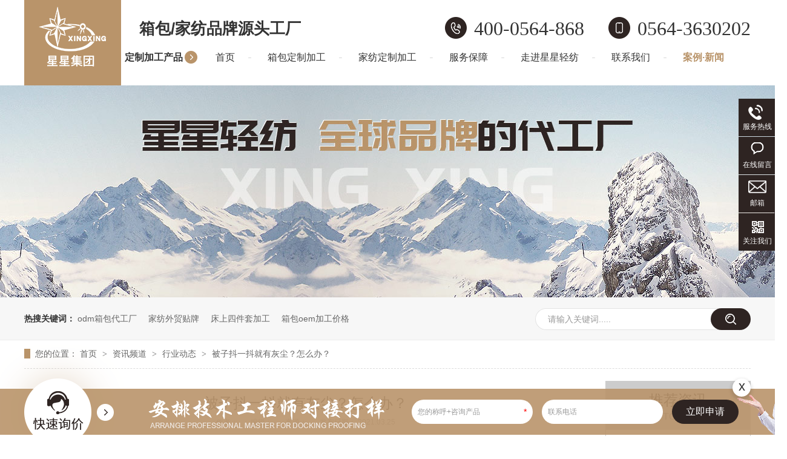

--- FILE ---
content_type: text/html
request_url: https://www.ahxxodm.com/articles/bzdydj.html
body_size: 6761
content:
<!DOCTYPE html><html lang="zh"><head data-base="/">
<meta http-equiv="Cache-Control" content="no-transform">
<meta http-equiv="Cache-Control" content="no-siteapp"> 
  <meta charset="UTF-8"> 
  <meta http-equiv="X-UA-Compatible" content="IE=edge"> 
  <meta name="renderer" content="webkit"> 
  <meta http-equiv="pragma" content="no-cache">
 <meta http-equiv="cache-control" content="no-cache,must-revalidate">
 <meta http-equiv="expires" content="Wed, 26 Feb 1997 08:21:57 GMT">
 <meta http-equiv="expires" content="0">
 <meta name="applicable-device" content="pc">
<title>被子抖一抖就有灰尘？怎么办？-安徽星星轻纺（集团）股份有限公司</title>
<meta name="keywords" content="定制加工箱包,手袋贴牌,oem女包,家纺定制加工价格,家纺贴牌厂家">
<meta name="description" content="被子长期裸露在空气中，总有灰尘往外钻，尤其是在阳光的照射下，特别显眼，我来告诉你处理的办法。"><meta name="mobile-agent" content="format=html5;url=https://m.ahxxodm.com/articles/bzdydj.html"><meta name="mobile-agent" content="format=xhtml;url=https://m.ahxxodm.com/articles/bzdydj.html">
<link rel="alternate" media="only screen and (max-width:640px)" href="https://m.ahxxodm.com/articles/bzdydj.html">
<script src="https://www.ahxxodm.com/js/uaredirect.js" type="text/javascript"></script>
<script type="text/javascript">uaredirect("https://m.ahxxodm.com/articles/bzdydj.html");</script>
<link rel="canonical" href="https://www.ahxxodm.com/articles/bzdydj.html"> 
  <link href="https://www.ahxxodm.com/css/reset.css?1602727049099" rel="stylesheet"> 
  <script src="https://www.ahxxodm.com/js/nsw.pc.min.js"></script> 
  <script src="https://www.ahxxodm.com/js/form.js" type="text/javascript"></script> 
  <link href="https://www.ahxxodm.com/5f812d72e4b0bb85479793d1.css" rel="stylesheet">
  <script>
var _hmt = _hmt || [];
(function() {
  var hm = document.createElement("script");
  hm.src="https://hm.baidu.com/hm.js?4557490de66c705d0e8511673311cda1";
  var s = document.getElementsByTagName("script")[0]; 
  s.parentNode.insertBefore(hm, s);
})();
</script>
 </head> 
 <body class="body-color"> 
  <div class="top_bg"> 
 <div class="header"> 
  <div class="fl logo"><a href="https://www.ahxxodm.com/" title=""><img alt="安徽星星轻纺（集团）股份有限公司" src="https://www.ahxxodm.com/resource/images/3bda44bd4699459e9c155d738e993aa5_2.png" title="安徽星星轻纺（集团）股份有限公司"></a></div> 
  <div class="h_right fl"> 
   <div class="h_con"> 
    <h2 class="h_dw">箱包/家纺品牌源头工厂</h2> 
    <p class="h_tel"><span><em><img alt="客服电话" src="https://www.ahxxodm.com/images/tel02.png" title="客服电话"></em>400-0564-868</span><span><em><img alt="公司座机" src="https://www.ahxxodm.com/images/tel01.png" title="公司座机"></em>0564-3630202</span></p> 
   </div> 
   <div class="h_nav menu"> 
    <ul> 
      
      <li class="daigong_t"> <a href="https://www.ahxxodm.com/product/" title="定制加工产品"> 定制加工产品 </a> </li> 
      
      <li> <a href="https://www.ahxxodm.com/" title="首页"> 首页 </a> </li> 
      
      <li> <a href="https://www.ahxxodm.com/product/xb.html" title="箱包定制加工"> 箱包定制加工 </a> </li> 
      
      <li> <a href="https://www.ahxxodm.com/product/jf.html" title="家纺定制加工"> 家纺定制加工 </a> </li> 
      
      <li> <a href="https://www.ahxxodm.com/helps/fwbz.html" title="服务保障"> 服务保障 </a> </li> 
      
      <li class="ab_t"> <a href="https://www.ahxxodm.com/helps/gyxxqf.html" title="走进星星轻纺"> 走进星星轻纺 </a> </li> 
      
      <li> <a href="https://www.ahxxodm.com/helps/lxxxqf.html" title="联系我们"> 联系我们 </a> </li> 
      
      <li class="news_t01 nobor"> <a href="https://www.ahxxodm.com/article/" title="案例·新闻"> 案例·新闻 </a> </li> 
      
    </ul> 
   </div> 
   <!--代工产品下拉导航--> 
   <div class="daigong_nav"> 
    <div class="content"> 
     <div class="daigong_m"> 
       
       <div class="daigong_list"> 
        <h3><a href="https://www.ahxxodm.com/product/xb.html" title="箱包"><em><img alt="箱包" src="https://www.ahxxodm.com/resource/images/8a920967d77c404c95da81b571d53503_2.png" title="箱包"></em>箱包</a></h3> 
        <div class="listsub"> 
          
          <a href="https://www.ahxxodm.com/products/dnbdgd.html" target="_blank" title="电脑包">- 电脑包</a> 
          
          <a href="https://www.ahxxodm.com/products/lxbb1f.html" target="_blank" title="旅行背包">- 旅行背包</a> 
          
          <a href="https://www.ahxxodm.com/products/gjb.html" target="_blank" title="工具包">- 工具包</a> 
          
          <a href="https://www.ahxxodm.com/products/myb.html" target="_blank" title="母婴包">- 母婴包</a> 
          
          <a href="https://www.ahxxodm.com/products/cwbj.html" target="_blank" title="宠物用品包">- 宠物用品包</a> 
          
          <a href="https://www.ahxxodm.com/products/bdwcbf.html" target="_blank" title="冰袋午餐包">- 冰袋午餐包</a> 
          
          <a href="https://www.ahxxodm.com/products/xbfb.html" target="_blank" title="胸包">- 胸包</a> 
          
          <a href="https://www.ahxxodm.com/products/yb.html" target="_blank" title="腰包">- 腰包</a> 
          
          <a href="https://www.ahxxodm.com/products/lgxlb.html" target="_blank" title="拉杆行李包">- 拉杆行李包</a> 
          
          <a href="https://www.ahxxodm.com/products/gwb.html" target="_blank" title="公文包">- 公文包</a> 
          
          <a href="https://www.ahxxodm.com/products/xshzb.html" target="_blank" title="洗漱化妆包">- 洗漱化妆包</a> 
          
          <a href="https://www.ahxxodm.com/products/sb.html" target="_blank" title="手包">- 手包</a> 
          
          <a href="https://www.ahxxodm.com/products/czsnd.html" target="_blank" title="车载收纳袋">- 车载收纳袋</a> 
          
          <a href="https://www.ahxxodm.com/products/shsnh.html" target="_blank" title="生活收纳盒">- 生活收纳盒</a> 
          
          <a href="https://www.ahxxodm.com/products/syb.html" target="_blank" title="摄影包">- 摄影包</a> 
          
          <a href="https://www.ahxxodm.com/products/yjb.html" target="_blank" title="渔具包">- 渔具包</a> 
          
          <a href="https://www.ahxxodm.com/products/gwd.html" target="_blank" title="购物袋">- 购物袋</a> 
          
          <a href="https://www.ahxxodm.com/products/wfbd.html" target="_blank" title="无纺布袋">- 无纺布袋</a> 
          
          <a href="https://www.ahxxodm.com/products/ssnb.html" target="_blank" title="时尚女包">- 时尚女包</a> 
          
          <a href="https://www.ahxxodm.com/products/xsbb.html" target="_blank" title="学生背包">- 学生背包</a> 
          
          <a href="https://www.ahxxodm.com/products/jmbj.html" target="_blank" title="军迷装备">- 军迷装备</a> 
          
          <a href="https://www.ahxxodm.com/products/nshzb.html" target="_blank" title="女士化妆包">- 女士化妆包</a> 
          
          <a href="https://www.ahxxodm.com/products/jcb.html" target="_blank" title="机车包">- 机车包</a> 
          
        </div> 
       </div> 
       
       <div class="daigong_list daigong_list02"> 
        <h3><a href="https://www.ahxxodm.com/product/jf.html" title="家纺"><em><img alt="家纺" src="https://www.ahxxodm.com/resource/images/8a920967d77c404c95da81b571d53503_4.png" title="家纺"></em>家纺</a></h3> 
        <div class="listsub"> 
          
          <a href="https://www.ahxxodm.com/products/djt.html" target="_blank" title="多件套">- 多件套</a> 
          
          <a href="https://www.ahxxodm.com/products/djt4071.html" target="_blank" title="单件套">- 单件套</a> 
          
          <a href="https://www.ahxxodm.com/products/bx.html" target="_blank" title="被芯">- 被芯</a> 
          
          <a href="https://www.ahxxodm.com/products/zx.html" target="_blank" title="枕芯">- 枕芯</a> 
          
        </div> 
       </div> 
       
     </div> 
    </div> 
   </div> 
   <!--新闻下拉导航--> 
   <div class="news_nav"> 
    <div class="content"> 
     <div class="ab_navm"> 
       
       <a href="https://www.ahxxodm.com/article/khal.html" title="客户案例"><em><img src="https://www.ahxxodm.com/resource/images/8a920967d77c404c95da81b571d53503_6.png"></em>客户案例</a> 
       
       <a href="https://www.ahxxodm.com/article/qyxw.html" title="企业新闻"><em><img src="https://www.ahxxodm.com/resource/images/8a920967d77c404c95da81b571d53503_8.png"></em>企业新闻</a> 
       
       <a href="https://www.ahxxodm.com/article/cjwd.html" title="行业动态"><em><img src="https://www.ahxxodm.com/resource/images/8a920967d77c404c95da81b571d53503_10.png"></em>行业动态</a> 
       
       <a href="https://www.ahxxodm.com/article/whytj.html" title="文化与团建"><em><img src="https://www.ahxxodm.com/resource/images/8a920967d77c404c95da81b571d53503_12.png"></em>文化与团建</a> 
       
     </div> 
    </div> 
   </div> 
   <!--走进星星集团下拉导航--> 
   <div class="ab_nav"> 
    <div class="content"> 
     <div class="ab_navm"> 
      <a href="https://www.ahxxodm.com/helps/gyxxqf.html" title="企业简介"><em><img src="https://www.ahxxodm.com/images/nav_ico05.png"></em>企业简介</a> 
      <a href="https://www.ahxxodm.com/helps/dszzc.html" title="董事长致辞"><em><img src="https://www.ahxxodm.com/images/nav_ico06.png"></em>董事长致辞</a> 
      <a href="https://www.ahxxodm.com/helps/gyxxqf.html#ryzz" title="荣誉资质"><em><img src="https://www.ahxxodm.com/images/nav_ico07.png"></em>荣誉资质</a> 
      <a href="https://www.ahxxodm.com/help/qyhj.html" title="企业环境"><em><img src="https://www.ahxxodm.com/images/nav_ico08.png"></em>企业环境</a> 
     </div> 
    </div> 
   </div> 
  </div> 
 </div> 
  
 <!--下拉导航--> 
  
</div> 
  <div> 
 <div class="ty-banner-1"> 
   
    
   <img alt="星星轻纺 世界品牌的代工厂" src="https://www.ahxxodm.com/resource/images/54317bbba6d44947806aa495f95a4b96_2.jpg" title="星星轻纺 世界品牌的代工厂"> 
   
   
   
 </div> 
</div> 
  <div class="p102-search-1"> 
 <div class="blk-main01"> 
  <p> <b>热搜关键词：</b> 
    
    <a href="https://www.ahxxodm.com/helps/gyxxqf.html" onclick="searchLink(this);" title="odm箱包代工厂">odm箱包代工厂</a> 
    
    
    <a href="https://www.ahxxodm.com/product/jf.html" onclick="searchLink(this);" title="家纺外贸贴牌">家纺外贸贴牌</a> 
    
    
    <a href="https://www.ahxxodm.com/product/jf.html" onclick="searchLink(this);" title="床上四件套加工">床上四件套加工</a> 
    
    
    <a href="https://www.ahxxodm.com/product/xb.html" onclick="searchLink(this);" title="箱包oem加工价格">箱包oem加工价格</a> 
   </p> 
  <div class="p102-search-1-inp"> 
   <input class="p102-search-1-inp1" id="key" onblur="if (value ==''){value='请输入关键词.....'}" onfocus="if (value =='请输入关键词.....'){value =''}" onkeyup="onkeyUp();" type="text" value="请输入关键词....."> 
   <input class="p102-search-1-inp2" onclick="searchInfo();" type="button"> 
  </div> 
  <div class="clear"></div> 
 </div> 
</div> 
 
 
  <div class="blk-main"> 
   <div class="blk plc" style="width:1200px;margin:0 auto  20px;"> 
 <!-- HTML --> 
 <div class="p12-curmbs-1" navcrumbs=""> 
  <b> 您的位置：</b> 
  <a href="https://www.ahxxodm.com/" title="首页"> 首页 </a> 
  <span> &gt; </span> 
   
   <i> <a href="https://www.ahxxodm.com/article/" title="资讯频道"> 资讯频道 </a> <span> &gt; </span> </i> 
   
   <i> <a href="https://www.ahxxodm.com/article/cjwd.html" title="行业动态"> 行业动态 </a> <span> &gt; </span> </i> 
   
   <i> <a href="https://www.ahxxodm.com/articles/bzdydj.html" title="被子抖一抖就有灰尘？怎么办？"> 被子抖一抖就有灰尘？怎么办？ </a>  </i> 
   
 </div> 
  
  
</div> 
   <div class="clear"></div> 
   <div class="blk-sm fl"> 
    <div class="p14-infocontent-1 blk"> 
 <h1 title="被子抖一抖就有灰尘？怎么办？" class="p14-infocontent-1-tit">
   被子抖一抖就有灰尘？怎么办？ 
 </h1> 
 <div class="p14-infocontent-1-sour"> 
  <span> 作者：  
   
      
   </span> 
  <span> 编辑：  
   
      
   </span> 
  <span> 来源：  
   
      
   </span> 
  <span> 发布日期： 2021.03.25 </span> 
 </div> 
 <div class="p14-infocontent-1-text"> 
  <div class="p14-infocontent-1-text-t1">
    信息摘要： 
  </div> 
  <div class="p14-infocontent-1-text-t2">被子长期裸露在空气中，总有灰尘往外钻，尤其是在阳光的照射下，特别显眼，我来告诉你处理的办法。</div> 
  <div class="clear"> 
  </div> 
 </div> 
 <div class="p14-infocontent-1-desc endit-content"><p align="justify" class="MsoNormal" style="text-indent:2em;">
    早晨起来，抖一抖被子，在阳光的照射下，会看到很多漂浮的灰尘。被子里面的灰尘，除了平时裸露在空气中吸附的悬浮的尘土以外，还含有很多尘螨，以及被芯内部断裂的纤维粒。这些灰尘被呼吸到体内，就很容易对呼吸道产生不良影响以及过敏反应。那么，怎么样可以减少被子里的灰尘和螨虫呢？
</p>
<p align="center" class="MsoNormal img-block" style="text-align:center;">
    <img align="center" alt="贡缎毛毡料床品四件套定制" src="https://www.ahxxodm.com/resource/images/b57404301fa14c51b8e026e22bc57b97_28.jpg" title="贡缎毛毡料床品四件套定制">
</p>
<p align="center" class="MsoNormal" style="text-align:center;">
    <strong>借助除螨工具</strong>
</p>
<p align="justify" class="MsoNormal" style="text-indent:2em;">
    现代很多除螨技术无需任何化学试剂、无污染、无任何副作用，使用物理超声波，直接切断螨虫神经，能长久地抑制螨虫在家里繁殖滋生，保障健康的无螨生活环境。
</p>
<p align="center" class="MsoNormal" style="text-align:center;">
    <strong>定期晾晒和清洗被子</strong>
</p>
<p align="justify" class="MsoNormal" style="text-indent:2em;">
    类似于化纤被这样可以清洗的被子，除了定期晾晒之外，还可以经常清洗；而类似于棉花被、羊毛被这样不可以清洗的被子，则要定期晾晒、通风，并做好清洁工作，以减少被子上的灰尘。<strong>推荐阅读：<a class="attach inline_attach" href="https://www.ahxxodm.com/articles/xtzmsb.html" target="_blank" title="夏天怎么晒被子？">夏天怎么晒被子？</a></strong>
</p>
<p class="MsoNormal img-block">
    <img align="center" alt="晒被子" src="https://www.ahxxodm.com/resource/images/b57404301fa14c51b8e026e22bc57b97_30.jpg" title="晒被子">
</p>
<p align="center" class="MsoNormal" style="text-align:center;">
    <strong>巧用旧腈纶衣服</strong>
</p>
<p align="justify" class="MsoNormal" style="text-indent:2em;">
    平时穿腈纶的衣服总是会有一些静电，利用这些静电，我们也可以帮助去除被子里面的“灰尘”。拿着腈纶衣服往一个方向依次摩擦，由于会有摩擦腈纶衣服会产生强烈的静电，被子里面的灰尘就会吸附在衣服上，这就类似于给被芯做了一次“大干洗”。
</p>
<p align="justify" class="MsoNormal" style="text-indent:2em;">
    <a class="attach inline_attach" href="https://www.ahxxodm.com/" target="_blank" title="安徽星星轻纺集团">安徽星星轻纺集团</a>，地处长三角核心产业带，区位优势明显，交通方便。18年来从事各类箱包加工和家纺生产，贯彻落实精益生产、7S管理，严格质量管控和交期保证，拥有一支工匠型员工队伍，产品迭代出新快，产能稳定充足，大江南北的朋友，如果您有代工定制需求，不妨找星星轻纺合作看看，我们的企业使命是，用质优的产品和周到的服务成就每一个客户。
</p></div> 
 <div class="clear"></div> 
  
</div> 
    <div class="p14-pagination-1 blk"> 
 <dl> 
  <dd> 
   <b><em><a href="https://www.ahxxodm.com/articles/gxdzbb.html" title="个性化定制背包，意味着什么？"> 查看详情 + </a></em></b> 
   <span> 上一条 </span> 
   <a href="https://www.ahxxodm.com/articles/gxdzbb.html" title="个性化定制背包，意味着什么？"> 个性化定制背包，意味着什么？ </a> 
  </dd> 
  <dt></dt> 
  <dd> 
   <b><em><a href="https://www.ahxxodm.com/articles/hjsbxy.html" title="护脊书包需要具备哪些要素？"> 查看详情 + </a></em></b> 
   <span> 下一条 </span> 
   <a href="https://www.ahxxodm.com/articles/hjsbxy.html" title="护脊书包需要具备哪些要素？"> 护脊书包需要具备哪些要素？ </a> 
  </dd> 
 </dl> 
 <div class="p14-pagination-1-href"> 
  <span><a href="https://www.ahxxodm.com/article/cjwd.html" title="返回列表"> 返回列表 </a></span> 
 </div> 
 <div class="p14-pagination-1-key"> 
  <p> 本文标签： 
    
     
     <span><a href="https://www.ahxxodm.com/search.php?key=定制加工箱包" title="定制加工箱包"> 定制加工箱包 </a></span> 
     
     <span><a href="https://www.ahxxodm.com/search.php?key=手袋贴牌" title="手袋贴牌"> 手袋贴牌 </a></span> 
     
     <span><a href="https://www.ahxxodm.com/search.php?key=oem女包" title="oem女包"> oem女包 </a></span> 
     
     <span><a href="https://www.ahxxodm.com/search.php?key=家纺定制加工价格" title="家纺定制加工价格"> 家纺定制加工价格 </a></span> 
     
     <span><a href="https://www.ahxxodm.com/search.php?key=家纺贴牌厂家" title="家纺贴牌厂家"> 家纺贴牌厂家 </a></span> 
     
    </p> 
 </div> 
 <div class="clear"> 
 </div> 
  
</div> 
    <div class="p14-info-3 blk"> 
 <h3 class="p14-info-3-tit"> 【相关推荐】 </h3> 
 <div class="p14-info-3-list"> 
  <ul> 
    
     
    
  </ul> 
 </div> 
  
</div> 
   </div> 
   <div class="blk-xs fr"> 
    <div class="xl-xgzx-tys-02 blk w240"> 
 <h3 class="xl-xgzx-tys-02-tit">推荐资讯<span>TOP10</span></h3> 
 <ul> 
   
   <li><h4><a href="https://www.ahxxodm.com/articles/ahxxqf1491.html" target="_blank" title="安徽星星轻纺集团党委、纪委召开换届选举大会"><span>1</span>安徽星星轻纺集团党委、纪委召开换届选举大会</a></h4></li> 
   
   <li><h4><a href="https://www.ahxxodm.com/articles/ahxxjt6953.html" target="_blank" title="安徽星星集团党委开展  “传承淠史杭精神 砥砺奋进新征程”主题党日活动"><span>2</span>安徽星星集团党委开展  “传承淠史杭精神 砥砺奋进新征程”主题党日活动</a></h4></li> 
   
   <li><h4><a href="https://www.ahxxodm.com/articles/ahxxqf3350.html" target="_blank" title="安徽星星轻纺集团党委开展七一主题党日活动"><span>3</span>安徽星星轻纺集团党委开展七一主题党日活动</a></h4></li> 
   
   <li><h4><a href="https://www.ahxxodm.com/articles/zshjyz.html" target="_blank" title="中石化加油站腰包定制"><span>4</span>中石化加油站腰包定制</a></h4></li> 
   
   <li><h4><a href="https://www.ahxxodm.com/articles/scmtcb.html" target="_blank" title="生产摩托车包厂家打样流程"><span>5</span>生产摩托车包厂家打样流程</a></h4></li> 
   
   <li><h4><a href="https://www.ahxxodm.com/articles/szcjpm389.html" target="_blank" title="深圳超疾跑摩托车尾包定制"><span>6</span>深圳超疾跑摩托车尾包定制</a></h4></li> 
   
   <li><h4><a href="https://www.ahxxodm.com/articles/zgnyyx.html" target="_blank" title="中国农业银行滁州分行帆布袋定制"><span>7</span>中国农业银行滁州分行帆布袋定制</a></h4></li> 
   
   <li><h4><a href="https://www.ahxxodm.com/articles/kyjgdz.html" target="_blank" title="可以加工定制摩托车防水袋的厂家"><span>8</span>可以加工定制摩托车防水袋的厂家</a></h4></li> 
   
   <li><h4><a href="https://www.ahxxodm.com/articles/ahxxjt748.html" target="_blank" title="安徽星星集团党委荣获开发区“先进基层党组织”荣誉称号"><span>9</span>安徽星星集团党委荣获开发区“先进基层党组织”荣誉称号</a></h4></li> 
   
   <li class="last"><h4><a href="https://www.ahxxodm.com/articles/dzjglg.html" target="_blank" title="定制加工拉杆箱哪个厂家好"><span>10</span>定制加工拉杆箱哪个厂家好</a></h4></li> 
   
 </ul> 
  
</div> 
    <div class="contact-z1 blk"> 
 <p> 咨询热线 </p> 
 <span> 400-0564-868 </span> 
  
</div> 
   </div> 
   <div class="clear"></div> 
  </div> 
  <div class="f_bg"> 
 <div class="footer"> 
  <em class="u-top"><img src="https://www.ahxxodm.com/images/top_up.png"></em> 
  <div class="f_nav fl"> 
   <b class="f_top">网站导航</b> 
   <ul> 
     
     <li> <a href="https://www.ahxxodm.com/" title="网站首页">网站首页</a> </li> 
     
     <li> <a href="https://www.ahxxodm.com/product/xb.html" title="箱包OEM/ODM">箱包OEM/ODM</a> </li> 
     
     <li> <a href="https://www.ahxxodm.com/product/jf.html" title="家纺OEM/ODM">家纺OEM/ODM</a> </li> 
     
     <li> <a href="https://www.ahxxodm.com/helps/fwbz.html" title="服务保障">服务保障</a> </li> 
     
     <li> <a href="https://www.ahxxodm.com/article/" title="案例·新闻">案例·新闻</a> </li> 
     
     <li> <a href="https://www.ahxxodm.com/Tools/leaveword.html" title="在线留言">在线留言</a> </li> 
     
     <li> <a href="https://www.ahxxodm.com/sitemap.html" target="_blank" title="站点地图">站点地图</a> </li> 
     
   </ul> 
  </div> 
  <div class="f_ban fl"> 
   <b class="f_top">联系我们</b> 
   <p class="f_p01">固话：0564-3630202</p> 
   <p class="f_p01">热线：400-0564-868</p> 
   <div class="clear"></div> 
   <p class="f_p03">邮箱：xxdzdg@ahxingxing.com</p> 
   <p class="f_p04">地址：安徽省六安经济技术开发区清风路54号</p> 
   <div class="f_so"> 
    <input class="ser_inp" id="keywords" onkeyup="onkeyUp();" placeholder="请输入关键字" type="text"> 
    <input class="ser_so" onclick="OnKey();" style="cursor:pointer;" type="button"> 
   </div> 
  </div> 
  <div class="f_er fr"> 
   <b class="f_top">二维码</b> 
   <div class="code"> 
    <p><em><img alt="手机官网" src="https://www.ahxxodm.com/resource/images/cfe19d0920164330b58bf67dda63eed7_2.jpg" title="手机官网"></em><span>手机官网</span></p> 
    <p><em><img alt="关注星星代工" src="https://www.ahxxodm.com/resource/images/d54a66dfa854431cb4e88559b692d61e_11.jpg" title="关注星星代工"></em><span>关注星星代工</span></p> 
   </div> 
   <div class="code_wz">
     安徽星星轻纺（集团）股份有限公司 
    <span>版权所有 © 保留一切权利</span> 
   </div> 
  </div> 
  <div class="clear"></div> 
  <div class="f_bot">
    备案号：<a href="https://beian.miit.gov.cn/#/Integrated/index" rel="nofollow" target="_blank">皖ICP备14012447号-2</a> 
   <span>网站制作：<a href="http://www.nsw88.com/" target="_blank">牛商股份</a></span>百度统计 
   <span><a href="mailto:xxdzdg@ahxingxing.com">企业邮箱登陆</a></span> 
  </div> 
 </div> 
  
  
  
</div> 
  <div> 
 <span class="liuyan_ico"><img src="https://www.ahxxodm.com/images/liuy_btn.png"></span> 
 <div class="liuyan"> 
  <div class="liu"> 
   <div class="content pr"> 
    <a class="cls" href="javascript:void(0);">x</a> 
    <form class="intentionalOrderFormId" name="intentionalOrderForm"><ul>
    <input name="vcenter" type="hidden" value="https://centern.nsw99.com//center/intentionalOrder/add">
    <input name="projId" type="hidden" value="20201009104252000619">
    <input name="formId" type="hidden" value="5f86e767e4b066fd6234d8f2">
    <input class="timeinterval" type="hidden" value="30">
    <input class="isvalidate" type="hidden" value="false"> 
     <li> 
      
    <input maxlength="10" name="contactsName" pattern="" placeholder="您的称呼+咨询产品" required title="姓名" type="text"><span>*</span><p class="info"></p>



 </li> 
     <li> 
      
    <input maxlength="15" name="contactsPhone" pattern="number" placeholder="联系电话" title="手机号码" type="text"><p class="info"></p>



 </li> 
    
<div class="submit">
<input class="form-btn-submit" type="button" value="立即申请"><input class="form-btn-reset" type="button" value="重填">
</div>

</ul></form> 
   </div> 
  </div> 
   
   
 </div> 
</div> 
  <div class="client-2"> 
 <ul id="client-2"> 
  <!--<li class="my-kefu-qq" th:if="${not #strings.isEmpty(enterprise.qq)}"> 
   <div class="my-kefu-main"> 
    <div class="my-kefu-left"> 
     <a class="online-contact-btn" target="_blank" href="http://wpa.qq.com/msgrd?v=3&amp;uin=${enterprise.qq?enterprise.qq:''}&amp;site=qq&amp;menu=yes" qq=""> <i></i> <p> QQ咨询 </p> </a> 
    </div> 
    <div class="my-kefu-right"></div> 
   </div> </li> --> 
  <li class="my-kefu-tel"> 
   <div class="my-kefu-tel-main"> 
    <div class="my-kefu-left"> 
     <i></i> 
     <p> 服务热线 </p> 
    </div> 
    <div class="my-kefu-tel-right" phone400="">400-0564-868</div> 
   </div> </li> 
  <li class="my-kefu-liuyan"> 
   <div class="my-kefu-main"> 
    <div class="my-kefu-left"> 
     <a href="https://www.ahxxodm.com/Tools/leaveword.html" title="在线留言"> <i></i> <p> 在线留言 </p> </a> 
    </div> 
    <div class="my-kefu-right"></div> 
   </div> </li> 
  <li class="my-kefu-liuyan"> 
   <div class="my-kefu-main"> 
    <div class="my-kefu-left"> 
     <a href="mailto:xxdzdg@ahxingxing.com" title="邮箱"> <i style="background:url(https://www.ahxxodm.com/resource/images/a4e98f5fea7d48968671e7542a695d0e_2.png) no-repeat;background-size:100%;"></i> <p> 邮箱 </p> </a> 
    </div> 
    <div class="my-kefu-right"></div> 
   </div> </li> 
  <li class="my-kefu-weixin"> 
   <div class="my-kefu-main"> 
    <div class="my-kefu-left"> 
     <i></i> 
     <p> 关注我们 </p> 
    </div> 
    <div class="my-kefu-right"> 
    </div> 
    <div class="my-kefu-weixin-pic"> 
     <img src="https://www.ahxxodm.com/resource/images/d54a66dfa854431cb4e88559b692d61e_11.jpg"> 
    </div> 
   </div> </li> 
  <!--<li class="my-kefu-weibo" th:if="${not #strings.isEmpty(enterprise.xlweibo)}">--> 
  <!--    <div class="my-kefu-main">--> 
  <!--        <div class="my-kefu-left">--> 
  <!--            <a th:href="https://www.ahxxodm.com/${enterprise?enterprise.xlweibo:''}" target="_blank" href="javascript:;"> <i></i>--> 
  <!--                <p> 关注微博 </p>--> 
  <!--            </a>--> 
  <!--        </div>--> 
  <!--        <div class="my-kefu-right">--> 
  <!--        </div>--> 
  <!--    </div>--> 
  <!--</li>--> 
  <li class="my-kefu-ftop"> 
   <div class="my-kefu-main"> 
    <div class="my-kefu-left"> 
     <a href="javascript:;"> <i></i> <p> 返回顶部 </p> </a> 
    </div> 
    <div class="my-kefu-right"> 
    </div> 
   </div> </li> 
 </ul> 
  
  
</div> 
  <script src="https://www.ahxxodm.com/js/public.js"></script> 
  <script src="https://www.ahxxodm.com/5f812d72e4b0bb85479793d1.js" type="text/javascript"></script>
  <a class="bshareDiv" href="http://www.bshare.cn/share" target="_blank">分享按钮</a>
  <script charset="utf-8" src="http://static.bshare.cn/b/button.js#uuid=&amp;style=3&amp;fs=3&amp;textcolor=#fff&amp;bgcolor=#000&amp;text=分享到" type="text/javascript"></script>
 
<script>  var sysBasePath = null ;var projPageData = {};</script><script>(function(){var bp = document.createElement('script');
var curProtocol = window.location.protocol.split(':')[0];
if (curProtocol === 'https')
{ bp.src='https://zz.bdstatic.com/linksubmit/push.js'; }
else
{ bp.src='http://push.zhanzhang.baidu.com/push.js'; }
var s = document.getElementsByTagName("script")[0];
s.parentNode.insertBefore(bp, s);
})();</script><script src="https://www.ahxxodm.com/js/ab77b6ea7f3fbf79.js" type="text/javascript"></script>
<script type="application/ld+json">
{"@content":"https://ziyuan.baidu.com/contexts/cambrian.jsonld","@id":"https://www.ahxxodm.com/articles/bzdydj.html","appid":"","title":"被子抖一抖就有灰尘？怎么办？-安徽星星轻纺（集团）股份有限公司","images":[],"description":"","pubDate":"2021-03-25T13:46:59","upDate":"2025-09-26T14:32:03","lrDate":"2021-03-25T13:51"}
</script></body></html>

--- FILE ---
content_type: text/css
request_url: https://www.ahxxodm.com/5f812d72e4b0bb85479793d1.css
body_size: 3769
content:

.top_bg{ height:141px; background:#fff;position: relative;z-index: 10;width: 100%;}
.header,.content{width: 1200px; margin:0 auto;}
.logo{width: 160px;height: 141px;background: #b9946a;line-height: 0;overflow: hidden;}
.logo a{display: block;width: 160px;height: 130px;padding: 11px 0 0;}
.logo img{ width: 112px;height: 100px;display: block;margin:0 auto;}
.h_right{width: 1040px;}
.h_con{padding: 20px 0 0;height: 55px;}
.h_dw{font-size: 26px;color: #333;line-height: 55px;float: left;padding-left: 30px;}
.h_tel{float: right;}
.h_tel span{display: block;line-height: 55px;height: 55px;font-size: 32px;color: #333;float: left;margin-left: 40px; font-family:"Times New Roman", Times, serif;}
.h_tel em{display: block;float: left;width: 36px;height: 36px;line-height: 0;padding: 8px 12px 0 0;}
.h_tel em img{width: 36px;height: 36px;}
.h_nav{width: 1040px; height:66px;}
.h_nav li{ float:left;height: 66px;line-height: 40px;padding: 0 27px; background:url(images/nav_bor.gif) no-repeat right 20px;}
.h_nav li a{ font-size:16px; color:#333;}
.h_nav li a:hover,.h_nav li.cur a{font-weight: bold;color: #b9946a;}

.h_nav li:first-child{padding-left: 6px; background:url(images/t_ico01.gif) no-repeat 105px 9px;font-weight: bold;}
.h_nav li:first-child:hover{ background:url(images/t_ico02.gif) no-repeat 105px 12px;}
.h_nav li.nobor{padding-right: 0;background: none;}
em,i{ font-style:normal;}

.daigong_nav,.ab_nav,.news_nav{display: none;position: absolute;width: 1920px;left: 50%;top: 141px;background:rgba(255,255,255,1);z-index: 10;height: 310px;margin-left: -960px;border-top: #000 1px solid;}
.ab_nav,.news_nav{height: 70px;line-height: 70px;}

.daigong_m{width: 1000px;padding-left: 200px;}
.daigong_list{width: 540px;float: left;padding-top: 30px;}
.daigong_list h3{height: 30px;line-height: 30px;overflow: hidden;}
.daigong_list h3 a{font-size: 18px;color: #b9946a;}
.daigong_list h3 em{display: block;width: 28px;height: 23px;line-height: 0;overflow: hidden;float: left;padding:3px 10px 0 0;}
.daigong_list h3 em img{width: 28px;height: 23px;}
.h_nav li .listsub{padding: 10px 0 0;}
.h_nav li .listsub a{font-size: 14px;color: #151515;display: block;float: left;height: 36px;line-height: 36px;width: 135px;font-weight: normal;white-space:nowrap; overflow:hidden; text-overflow:ellipsis;}
.h_nav li .listsub a:hover{color: #b9946a;}
.daigong_list02{width: 400px;padding-left: 60px;position: relative;}
.daigong_list02:before{content: "";width: 1px;height: 100%;position: absolute;top: 20px;left: 15px;
/* Permalink - use to edit and share this gradient: https://colorzilla.com/gradient-editor/#ffffff+0,eeeeee+50,ffffff+100 */
background: #ffffff; /* Old browsers */
background: -moz-linear-gradient(top,  #ffffff 0%, #eeeeee 50%, #ffffff 100%); /* FF3.6-15 */
background: -webkit-linear-gradient(top,  #ffffff 0%,#eeeeee 50%,#ffffff 100%); /* Chrome10-25,Safari5.1-6 */
background: linear-gradient(to bottom,  #ffffff 0%,#eeeeee 50%,#ffffff 100%); /* W3C, IE10+, FF16+, Chrome26+, Opera12+, Safari7+ */
filter: progid:DXImageTransform.Microsoft.gradient( startColorstr='#ffffff', endColorstr='#ffffff',GradientType=0 ); /* IE6-9 */
}
.h_nav li .daigong_list02 .listsub a{width: 100px;}

.ab_navm{width: 600px;float:right;margin-right:-50px;}
.h_nav li .ab_navm a{display: block;float: left;font-size: 16px;color: #151515;width: 150px;font-weight: normal;}
.ab_navm em{display: block;float: left;line-height: 0;width: 22px;height: 22px;overflow: hidden;margin: 24px 10px 0 0;}
.ab_navm em img{width: 22px;height: 44px;-webkit-transition:all .5s;transition:all .5s;}
.h_nav li .ab_navm a:hover{color: #b9946a;}
.ab_navm a:hover em img{margin-top: -22px;}


        .ty-banner-1 {
            overflow: hidden;
            line-height: 0;
            text-align:center;
        }
        .ty-banner-1 img{
            visibility: hidden;
        }
        .ty-banner-1 img.show{
            visibility: visible;
        }
    

    .p102-search-1 {
        height: 70px;
        border-bottom: 1px solid #ededed;
        background: #f7f7f7;
    }
    .blk-main01{width:1200px;margin:0 auto;}
    .p102-search-1 p {
        float: left;
        width: 750px;
        height: 70px;
        line-height: 70px;
        font-size: 14px;
        color: #333333;
    }
    
    .p102-search-1 p b {
        display: inline-block;
    }
    
    .p102-search-1 p a {
        color: #666666;
        display: inline-block;
        margin-right: 15px;
    }
    .p102-search-1 p a:hover{color: #2e2422;}
    .p102-search-1-inp {
        float: right;
        width: 356px;
        height: 36px;
        background: #fff;
        margin-top: 18px;
        border-radius: 25px;
        position: relative;
    }
    
    .p102-search-1-inp:before,
    .p102-search-1-inp:after {
        content: '';
        position: absolute;
        width: 80%;
        height: 1px;
        background: #e3e3e3;
        left: 10%;
        z-index: 0;
    }
    
    .p102-search-1-inp:before {
        top: 0;
    }
    
    .p102-search-1-inp:after {
        bottom: 0;
    }
    
    .p102-search-1-inp1 {
        width: 249px;
        height: 34px;
        line-height: 34px;
        color: #999999;
        border: 1px solid #e3e3e3;
        border-right: 0;
        padding: 0 20px;
        border-top-left-radius: 25px;
        border-bottom-left-radius: 25px;
        float: left;
    }
    
    .p102-search-1-inp2 {
        width: 66px;
        height: 36px;
        border: 0;
        border-radius: 25px;
        background: url(images/p102-search-icon1.png) no-repeat center center #2e2422;
        float: right;
        position: relative;
        z-index: 2;
        cursor: pointer;
    }


        .p12-curmbs-1 {
            font-size: 14px;
            border-bottom: 1px dashed #dcdcdc;
        }
        
        .p12-curblock{
            display: none;
        }
        .p12-curmbs-1 b {
            border-left: 10px solid #b9946a;
            font-weight: normal;
            padding-left: 8px;
        }
        .p12-curmbs-1 i {
            font-style: normal;
        }
        
        .p12-curmbs-1 span {
            font-family: '宋体';
            padding: 0 5px;
            height: 46px;
            line-height: 46px;
        }
    

        .p14-infocontent-1 {
            background: #fff;
            padding: 18px 0;
        }
        
        .p14-infocontent-1-tit {
            height: 38px;
            font-size: 24px;
            font-weight: normal;
            line-height: 38px;
            color: #4b4a4a;
            text-align: center;
        }
        
        .p14-infocontent-1-sour {
            height: 24px;
            font-size: 12px;
            line-height: 24px;
            text-align: center;
            color: #aaa;
            margin-bottom: 20px;
        }
        
        .p14-infocontent-1-sour a {
            color: #aaa;
        }
        
        .p14-infocontent-1-sour span {
            margin: 0 9px;
        }
        
        .p14-infocontent-1-text {
            padding: 16px 18px;
            font-size: 14px;
            line-height: 24px;
            border: 1px solid #d6d6d6;
            margin-bottom: 22px;
        }
        
        .p14-infocontent-1-text-t1 {
            width: 78px;
            float: left;
            color: #342f2e;
            margin-right: -78px;
        }
        
        .p14-infocontent-1-text-t2 {
            padding-left: 80px;
        }
    

        .p14-pagination-1 dl {
            margin-bottom: 24px;
            padding-right: 40px;
        }
        
        .p14-pagination-1 dd {
            height: 32px;
            font-size: 14px;
            line-height: 32px;
            overflow: hidden;
            text-overflow: ellipsis;
            white-space: nowrap;
        }
        
        .p14-pagination-1 dd b {
            float: right;
            font-weight: normal;
        }
        
        .p14-pagination-1 dd span {
            width: 60px;
            height: 32px;
            background: #a2a2a2;
            color: #fff;
            text-align: center;
            display: inline-block;
            margin-right: 10px;
        }
        
        .p14-pagination-1 dt {
            height: 1px;
            border-bottom: 1px dashed #b5b5b5;
            margin-left: 60px;
            padding-top: 2px;
            margin-bottom: 2px;
        }
        
        .p14-pagination-1 dd em {
            float: right;
            font-style: normal;
            padding-left: 20px;
            font-weight: normal;
        }
        
        .p14-pagination-1 dl a {
            color: #4b4a4a;
        }
        
        .p14-pagination-1-href {
            float: right;
            font-size: 18px;
            line-height: 32px;
        }
        
        .p14-pagination-1-href span {
            display: inline-block;
            padding: 0 6px;
            margin-left: 4px;
            background: #b9946a;
        }
        
        .p14-pagination-1-href a {
            display: block;
            color: #fff;
        }
        
        .p14-pagination-1-key {
            min-height: 40px;
            border-top: 1px solid #b9946a;
            font-size: 14px;
            line-height: 40px;
            color:#575556;
        }
        
        .p14-pagination-1-key a {
            color: #575556;
        }
        
        .p14-pagination-1-key span {
            display: inline-block;
            margin: 0 4px;
        }
    

        .p14-info-3 {
            background: #f5f5f5;
            padding: 8px 20px;
        }
        
        .p14-info-3-tit {
            height: 55px;
            font-size: 24px;
            font-weight: normal;
            line-height: 55px;
            color: #4b4a4a;
        }
        
        .p14-info-3-list li h4{
            height: 46px;
            font-size: 14px;
            font-weight: normal;
            line-height: 46px;
            color:#4b4a4a;
            border-top: 1px dashed #dbdbdb;
            overflow: hidden;
            text-overflow: ellipsis;
            white-space: nowrap;
        }
        .p14-info-3-list li h4 a{ color:#4b4a4a;}
        .p14-info-3-list li h4 span {
            float: right;
        }
    

        .xl-xgzx-tys-02 {
            border: 1px solid #cccccc;
        }
        
        .xl-xgzx-tys-02-tit {
            height: 60px;
            padding-top: 20px;
            font-size: 24px;
            font-weight: normal;
            text-align: center;
            background: #ccc;
            color: #232323;
			text-overflow: ellipsis;
			overflow: hidden;
			white-space: nowrap;
        }
        
        .xl-xgzx-tys-02-tit span {
            display: block;
            font-size: 16px;
            color: #717171;
            font-family: "Arial";
            margin-top: 5px;
            position: relative;
        }
        
        .xl-xgzx-tys-02-tit span:before {
            content: '';
            background: #939393;
            width: 44px;
            height: 1px;
            position: absolute;
            left: 39px;
            top: 50%;
        }
        
        .xl-xgzx-tys-02-tit span:after {
            content: '';
            background: #939393;
            width: 44px;
            height: 1px;
            position: absolute;
            right: 39px;
            top: 50%;
        }
        
        .xl-xgzx-tys-02 ul {
            overflow: hidden;
            padding: 10px;
        }
        
        .xl-xgzx-tys-02 li h4{
            font-size: 12px;
            font-weight: normal;
            line-height: 36px;
            height: 36px;
            border-bottom: 1px dashed #cbcbcb;
            overflow: hidden;
            text-overflow: ellipsis;
            white-space: nowrap;
        }
        
        .xl-xgzx-tys-02 li.last h4{
            border-bottom: none;
        }
        
        .xl-xgzx-tys-02 li h4 a {
            color: #4a4a4a;
        }
        
        .xl-xgzx-tys-02 li h4 span {
            color: #ba0000;
            padding-right: 10px;
        }
    

        .contact-z1 {
            height: 140px;
            background: url("images/contact-z1.jpg") no-repeat;
            color: #333;
            margin-bottom: 30px;
        }
        
        .contact-z1 p {
            font-size: 20px;
            height: 30px;
            line-height: 30px;
            padding: 37px 0 0 95px; 
            background: url(images/contact-z1_tel.png) no-repeat 74px 44px;
        }
        
        .contact-z1 span {
            display: block;
            height: 30px;
            font-weight: bold;
            font-size: 18px;
            line-height: 30px; 
            padding-left: 73px;
        }
    

.f_bg{ background:url(images/f_bg.png) no-repeat center 0; height:400px;padding: 47px 0 0;}
.footer{width: 1200px; margin:0 auto;position: relative;}
.u-top{width: 51px;height: 51px;display: block;line-height: 0;position: absolute;top: -72px;right: -60px;cursor: pointer;}
.u-top img{width: 51px;height: 51px;}
.f_top{display: block;font-size: 26px;color: #fff;height: 60px;line-height: 60px;overflow: hidden;font-weight: normal;}
.f_nav{width: 350px;height: 340px; background:url(images/f_line.png) no-repeat right 13px;}
.f_nav ul li{float: left;width: 160px;line-height: 58px;height: 58px;overflow: hidden; background:url(images/f_ico01.png) no-repeat 0 27px;}
.f_nav ul li a{font-size: 14px;color: rgba(255,255,255,0.7);padding-left: 15px;}
.f_nav ul li a:hover{color: #fff;}
.f_ban{width: 430px;height: 340px; background:url(images/f_line.png) no-repeat right 13px;padding-left: 80px;}
.f_ban p{font-size: 14px;color: rgba(255,255,255,1);line-height: 32px;padding-left: 40px;margin-bottom: 18px;}
.f_ban p.f_p01{ background:url(images/f_ico02.png) no-repeat;float: left;width: 170px;margin-top: 20px;}
.f_ban p.f_p02{ background:url(images/f_ico03.png) no-repeat;float: left;width: 170px;margin-top: 20px;}
.f_ban p.f_p03{ background:url(images/f_ico04.png) no-repeat;}
.f_ban p.f_p04{ background:url(images/f_ico05.png) no-repeat;}
.f_so{padding: 12px 0 0;}
.f_so .ser_inp{ background:url(images/s_inp.gif) no-repeat; width:197px; height:41px; border:none; float:left; font-family:"Microsoft YaHei";font-size: 14px;color: rgba(255,255,255,0.5); line-height:41px; outline:none;padding: 0 0 0 15px;}
.f_so .ser_so{cursor: pointer; float:left; background:url(images/s_so.gif) no-repeat; border:none; width:50px; height:41px;}
input::-webkit-input-placeholder {color: rgba(255,255,255,0.5);}
.f_er{width: 250px;height: 340px;}
.code{width: 250px;height: 130px;padding: 12px 0 0;}
.code p{width: 100px;text-align: center;float: left;padding:0 25px 0 0;}
.code p em{width: 100px;height: 100px;display: block;line-height: 0;overflow:hidden;}
.code p img{width: 100px;height: 100px;}
.code p span{display: block;font-size: 14px;color: rgba(255,255,255,0.9);line-height: 30px;}
.code_wz{font-size: 14px;color: #fff;line-height: 26px;padding: 20px 0 0;}
.code_wz span{display: block;}
.f_bot{font-size: 14px;color: #333;line-height: 60px;height: 60px;position: relative;z-index: 201;}
.f_bot span{padding: 0 15px;}
.f_bot a{color: #333;}
  

.liuyan_ico{width: 122px;height: 111px; cursor: pointer; position:fixed; right:0px; bottom:60px; z-index:999;  display:none; }
.liuyan{height: 90px;}
.liu{height: 150px;position: fixed;bottom: 0;left: 0;width: 100%;z-index: 200; background:url(images/liuyan_bg.png) no-repeat center 0;}
.liuyan ul{ display:block; float:right; width:560px;position: relative;padding: 90px 0 0;}
.liuyan ul li{width: 200px;height: 40px;line-height: 40px;background: #fff;border-radius: 20px;float: left;margin-right: 15px;position:relative;}
.liuyan ul li span{position: absolute;top: 0;right: 10px;color:#f00;}
.liuyan input{ background:none; width:180px; height:40px; border:none; float:left;font-size: 12px; color:#666; line-height:40px; outline:none;padding: 0 10px;}
.liuyan .submit {width: 120px;float: left;}
.liuyan .submit .form-btn-submit { display:block;width: 110px;height: 40px; text-align:center; line-height:40px;background:#2e2422;cursor: pointer;font-size: 16px;color: #fff;border-radius: 20px;}
.liuyan .form-btn-reset {display: none;}
.liuyan .submit b{font-weight: normal;font-size:12px;line-height:18px;}
.liu .cls{ width: 30px; height: 30px;line-height: 26px; display: block; position: absolute; right: 0;font-size:22px; color:#333; text-align: center; top: 55px; background:#fff;border-radius:50%;z-index: 10;box-shadow: 0 3px 5px 3px rgba(0,0,0,0.1);}
.liu input::-webkit-input-placeholder {color: #999;}


        .client-2 {
            position: fixed;
            right: -170px;
            top: 40%;
            z-index: 900;
        }
        
        .client-2 li a {
            text-decoration: none;
        }
        .client-2 li {
            margin-top: 1px;
            clear: both;
            height: 62px;
            position: relative;
        }
        
        .client-2 li i {
            background: url(images/fx.png) no-repeat;
            display: block;
            width: 30px;
            height: 27px;
            margin: 0px auto;
            text-align: center;
        }
        
        .client-2 li p {
            height: 20px;
            font-size: 12px;
            line-height: 20px;
            overflow: hidden;
            text-align: center;
            color: #fff;
        }
        
        .client-2 .my-kefu-qq i {
            background-position: 4px 5px;
        }
        
        .client-2 .my-kefu-tel i {
            background-position: 0 -21px;
        }
        
        .client-2 .my-kefu-liuyan i {
            background-position: 4px -53px;
        }
        
        .client-2 .my-kefu-weixin i {
            background-position: -34px 4px;
        }
        
        .client-2 .my-kefu-weibo i {
            background-position: -30px -22px;
        }
        
        .client-2 .my-kefu-ftop {
            display: none;
        }
        
        .client-2 .my-kefu-ftop i {
               width: 33px;
    height: 31px;
    background-position: -23px -47px;
    background-size: 52px 82px;
        }
        .client-2 .my-kefu-ftop .my-kefu-main{
            padding-top: 6px;
        }
        
        .client-2 .my-kefu-left {
            float: left;
            width: 62px;
            height: 47px;
            position: relative;
        }
        
        .client-2 .my-kefu-tel-right {
            font-size: 16px;
            color: #fff;
            float: left;
            height: 24px;
            line-height: 22px;
            padding: 0 15px;
            border-left: 1px solid #fff;
            margin-top: 14px;
        }
        
        .client-2 .my-kefu-right {
            width: 20px;
        }
        
        .client-2 .my-kefu-tel-main {
            background: #2e2422;
            color: #fff;
            height: 53px;
            width: 230px;
            padding:9px 0 0;
            float: left;
        }
        
        .client-2 .my-kefu-main {
            background: #2e2422;
            width: 97px;
            height: 53px;
            position: relative;
            padding:9px 0 0;
            float: left;
        }
        
        .client-2 .my-kefu-weixin-pic {
            position: absolute;
            left: -130px;
            top: -24px;
            display: none;
            z-index: 333;
        }
        
        .my-kefu-weixin-pic img {
            width: 115px;
            height: 115px;
        }
    
